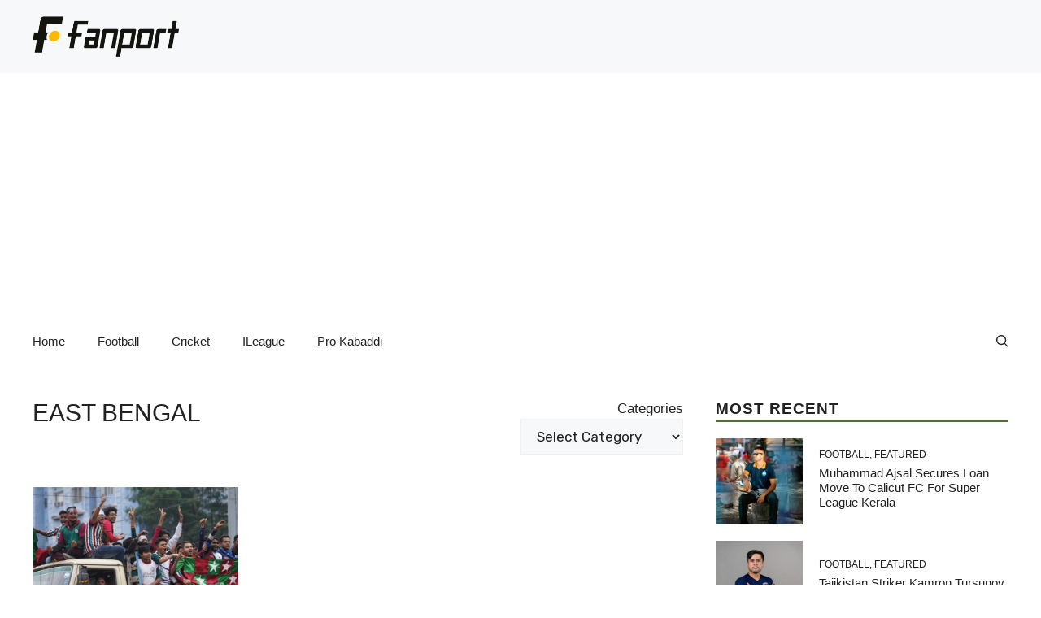

--- FILE ---
content_type: text/html; charset=utf-8
request_url: https://www.google.com/recaptcha/api2/aframe
body_size: 267
content:
<!DOCTYPE HTML><html><head><meta http-equiv="content-type" content="text/html; charset=UTF-8"></head><body><script nonce="BxC5-UF7YCG1xVFlUnnGcw">/** Anti-fraud and anti-abuse applications only. See google.com/recaptcha */ try{var clients={'sodar':'https://pagead2.googlesyndication.com/pagead/sodar?'};window.addEventListener("message",function(a){try{if(a.source===window.parent){var b=JSON.parse(a.data);var c=clients[b['id']];if(c){var d=document.createElement('img');d.src=c+b['params']+'&rc='+(localStorage.getItem("rc::a")?sessionStorage.getItem("rc::b"):"");window.document.body.appendChild(d);sessionStorage.setItem("rc::e",parseInt(sessionStorage.getItem("rc::e")||0)+1);localStorage.setItem("rc::h",'1768989188020');}}}catch(b){}});window.parent.postMessage("_grecaptcha_ready", "*");}catch(b){}</script></body></html>

--- FILE ---
content_type: text/css
request_url: https://en.fanport.in/wp-content/plugins/fanport_func/css/style.css?ver=6.9
body_size: -112
content:
:root {
  --primary: #ffbf00;
  --secondary: #1a1a13;
  --score-bg: #fef8e7;
  --border-color: #e6cf89;
}
* {
  margin: 0;
  padding: 0;
  box-sizing: border-box;
  font-family: "Poppins", sans-serif;
}

.competition {
  font-size: 14px;
  font-weight: 400;
  text-align: center;
  margin: 4px 0px 0;
  padding: 2px 25px;
  /* border-radius: 25px;
    background-color: #cecdcd; */
  border-bottom: 1px solid var(--border-color);
  /* display: flex; */
  /* align-items: stretch; */
  /* justify-content: stretch; */
}
.fp-container {
  background-color: var(--score-bg);
}

.score-container {
  display: flex;
  flex-direction: column;
  align-items: stretch;
  justify-content: center;
  /* padding: 5px 10px; */
  /* width: 80%; */
  margin: auto;
}

.score-card {
  display: flex;
  align-items: flex-start;
  justify-content: center;
  /* width: 100%; */
  flex-direction: column;
  padding: 0 10%;
  margin: 10px 0;
}

.team {
  display: flex;
  align-items: center;
  justify-content: center;
  margin-top: 3px;
  /* width: 50%; */
}
.team-name {
  margin: 5px 10px;
  font-size: 18px;
  line-height: 17px;
  font-weight: 600;
  flex-grow: 1;
}
.home .team-name {
  text-align: right;
}

.score {
  padding: 8px 15px;
  background-color: var(--primary);
  display: flex;
  align-items: center;
  justify-content: center;
  font-size: 22px;
  font-weight: 600;
  min-width: 42px;
}

/* mobile screens */
@media only screen and (min-width: 320px) and (max-width: 479px) {
}

/* Mobile Landscpae screens */
@media only screen and (min-width: 480px) and (max-width: 767px) {
  /* .score-card {
      flex-direction: row;
    }
    .team {
      width: 50%;
    }

    .team.away {
      flex-direction: row-reverse;
    } */
}

@media only screen and (min-width: 480px) {
  .score-card {
    flex-direction: row;
  }
  .team {
    width: 50%;
  }

  .team.away {
    flex-direction: row-reverse;
  }
}

/* for Tablet size devices  */
@media only screen and (min-width: 768px) and (max-width: 979px) {
}

/* for small desktop */
@media only screen and (min-width: 980px) and (max-width: 1023px) {
}

/* typical desktop */
@media only screen and (min-width: 1024px) and (max-width: 1199px) {
}

/* Large Desktops */
@media only screen and (min-width: 1200px) {
}
